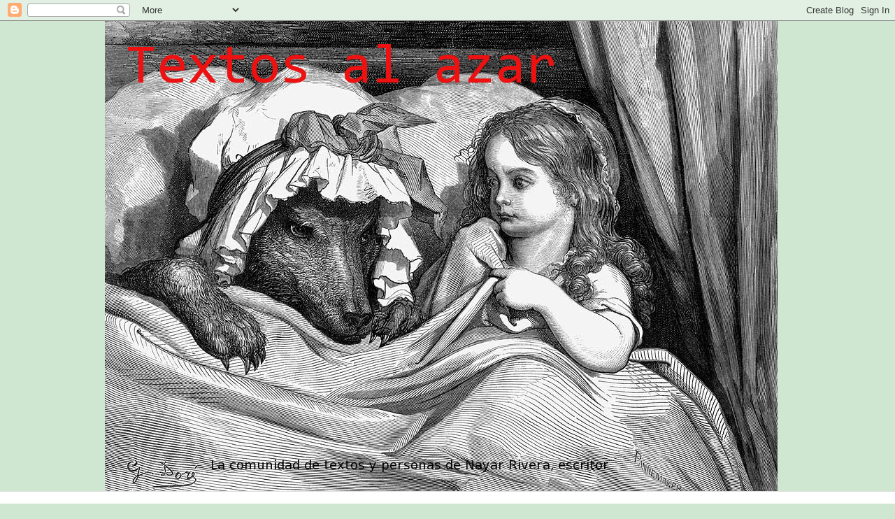

--- FILE ---
content_type: text/html; charset=UTF-8
request_url: https://nayarrivera.blogspot.com/2012/07/este-viernes-6-de-julio-las-20-horas.html
body_size: 15199
content:
<!DOCTYPE html>
<html class='v2' dir='ltr' lang='es'>
<head>
<link href='https://www.blogger.com/static/v1/widgets/335934321-css_bundle_v2.css' rel='stylesheet' type='text/css'/>
<meta content='width=1100' name='viewport'/>
<meta content='text/html; charset=UTF-8' http-equiv='Content-Type'/>
<meta content='blogger' name='generator'/>
<link href='https://nayarrivera.blogspot.com/favicon.ico' rel='icon' type='image/x-icon'/>
<link href='http://nayarrivera.blogspot.com/2012/07/este-viernes-6-de-julio-las-20-horas.html' rel='canonical'/>
<link rel="alternate" type="application/atom+xml" title="Textos al azar - Atom" href="https://nayarrivera.blogspot.com/feeds/posts/default" />
<link rel="alternate" type="application/rss+xml" title="Textos al azar - RSS" href="https://nayarrivera.blogspot.com/feeds/posts/default?alt=rss" />
<link rel="service.post" type="application/atom+xml" title="Textos al azar - Atom" href="https://www.blogger.com/feeds/4081384517314239160/posts/default" />

<link rel="alternate" type="application/atom+xml" title="Textos al azar - Atom" href="https://nayarrivera.blogspot.com/feeds/7981273911024066846/comments/default" />
<!--Can't find substitution for tag [blog.ieCssRetrofitLinks]-->
<link href='https://blogger.googleusercontent.com/img/b/R29vZ2xl/AVvXsEhR6brVF9yPZ0YAq_l_Ne4peeDbfHe1T9D_JUHTHW6GvLVgAWpSXGvtNwDMldOY1tFWyHItBgg8h0YvcgBJvAfUFfIGKfc7PRgbEgWWrW30QSRqODrlWhzBOd-oKXEzXKZTIN8YlbBFsQaF/s1600/KUZMIN.jpg' rel='image_src'/>
<meta content='http://nayarrivera.blogspot.com/2012/07/este-viernes-6-de-julio-las-20-horas.html' property='og:url'/>
<meta content='Lectura de Alas en la librería Rosario Castellanos del FCE, en la Condesa' property='og:title'/>
<meta content='Este viernes 6 de julio a las 20 horas los invito a todos a la lectura de textos de la novela Alas de Mijaíl Kuzmín, traducida por mí y por ...' property='og:description'/>
<meta content='https://blogger.googleusercontent.com/img/b/R29vZ2xl/AVvXsEhR6brVF9yPZ0YAq_l_Ne4peeDbfHe1T9D_JUHTHW6GvLVgAWpSXGvtNwDMldOY1tFWyHItBgg8h0YvcgBJvAfUFfIGKfc7PRgbEgWWrW30QSRqODrlWhzBOd-oKXEzXKZTIN8YlbBFsQaF/w1200-h630-p-k-no-nu/KUZMIN.jpg' property='og:image'/>
<title>Textos al azar: Lectura de Alas en la librería Rosario Castellanos del FCE, en la Condesa</title>
<style type='text/css'>@font-face{font-family:'Consolas';font-style:normal;font-weight:400;font-display:swap;src:url(//fonts.gstatic.com/l/font?kit=X7nm4bA-A_-9jbjWaza9xMnLGADx&skey=3d1eb1871fcc58a1&v=v20)format('woff2');unicode-range:U+0000-00FF,U+0131,U+0152-0153,U+02BB-02BC,U+02C6,U+02DA,U+02DC,U+0304,U+0308,U+0329,U+2000-206F,U+20AC,U+2122,U+2191,U+2193,U+2212,U+2215,U+FEFF,U+FFFD;}</style>
<style id='page-skin-1' type='text/css'><!--
/*
-----------------------------------------------
Blogger Template Style
Name:     Simple
Designer: Blogger
URL:      www.blogger.com
----------------------------------------------- */
/* Content
----------------------------------------------- */
body {
font: normal normal 12px Arial, Tahoma, Helvetica, FreeSans, sans-serif;
color: #222222;
background: #cfe7d1 none no-repeat scroll center center;
padding: 0 0 0 0;
background-attachment: scroll;
}
html body .content-outer {
min-width: 0;
max-width: 100%;
width: 100%;
}
h2 {
font-size: 22px;
}
a:link {
text-decoration:none;
color: #239ea3;
}
a:visited {
text-decoration:none;
color: #7c93a1;
}
a:hover {
text-decoration:underline;
color: #5cc2c0;
}
.body-fauxcolumn-outer .fauxcolumn-inner {
background: transparent none repeat scroll top left;
_background-image: none;
}
.body-fauxcolumn-outer .cap-top {
position: absolute;
z-index: 1;
height: 400px;
width: 100%;
}
.body-fauxcolumn-outer .cap-top .cap-left {
width: 100%;
background: transparent none repeat-x scroll top left;
_background-image: none;
}
.content-outer {
-moz-box-shadow: 0 0 0 rgba(0, 0, 0, .15);
-webkit-box-shadow: 0 0 0 rgba(0, 0, 0, .15);
-goog-ms-box-shadow: 0 0 0 #333333;
box-shadow: 0 0 0 rgba(0, 0, 0, .15);
margin-bottom: 1px;
}
.content-inner {
padding: 0 0;
}
.main-outer, .footer-outer {
background-color: #ffffff;
}
/* Header
----------------------------------------------- */
.header-outer {
background: transparent none repeat-x scroll 0 -400px;
_background-image: none;
}
.Header h1 {
font: normal normal 80px Consolas;
color: #ee1111;
text-shadow: 0 0 0 rgba(0, 0, 0, .2);
}
.Header h1 a {
color: #ee1111;
}
.Header .description {
font-size: 200%;
color: #dd1d1d;
}
.header-inner .Header .titlewrapper {
padding: 22px 30px;
}
.header-inner .Header .descriptionwrapper {
padding: 0 30px;
}
/* Tabs
----------------------------------------------- */
.tabs-inner .section:first-child {
border-top: 0 solid #dddddd;
}
.tabs-inner .section:first-child ul {
margin-top: -0;
border-top: 0 solid #dddddd;
border-left: 0 solid #dddddd;
border-right: 0 solid #dddddd;
}
.tabs-inner .widget ul {
background: transparent none repeat-x scroll 0 -800px;
_background-image: none;
border-bottom: 0 solid #dddddd;
margin-top: 0;
margin-left: -0;
margin-right: -0;
}
.tabs-inner .widget li a {
display: inline-block;
padding: .6em 1em;
font: normal normal 20px Arial, Tahoma, Helvetica, FreeSans, sans-serif;
color: #5cc2c0;
border-left: 0 solid #ffffff;
border-right: 0 solid #dddddd;
}
.tabs-inner .widget li:first-child a {
border-left: none;
}
.tabs-inner .widget li.selected a, .tabs-inner .widget li a:hover {
color: #444444;
background-color: transparent;
text-decoration: none;
}
/* Columns
----------------------------------------------- */
.main-outer {
border-top: 1px solid #dddddd;
}
.fauxcolumn-left-outer .fauxcolumn-inner {
border-right: 1px solid #dddddd;
}
.fauxcolumn-right-outer .fauxcolumn-inner {
border-left: 1px solid #dddddd;
}
/* Headings
----------------------------------------------- */
div.widget > h2,
div.widget h2.title {
margin: 0 0 1em 0;
font: normal bold 11px Arial, Tahoma, Helvetica, FreeSans, sans-serif;
color: #000000;
}
/* Widgets
----------------------------------------------- */
.widget .zippy {
color: #999999;
text-shadow: 2px 2px 1px rgba(0, 0, 0, .1);
}
.widget .popular-posts ul {
list-style: none;
}
/* Posts
----------------------------------------------- */
h2.date-header {
font: normal bold 11px Arial, Tahoma, Helvetica, FreeSans, sans-serif;
}
.date-header span {
background-color: transparent;
color: #222222;
padding: inherit;
letter-spacing: inherit;
margin: inherit;
}
.main-inner {
padding-top: 30px;
padding-bottom: 30px;
}
.main-inner .column-center-inner {
padding: 0 15px;
}
.main-inner .column-center-inner .section {
margin: 0 15px;
}
.post {
margin: 0 0 25px 0;
}
h3.post-title, .comments h4 {
font: normal normal 22px Arial, Tahoma, Helvetica, FreeSans, sans-serif;
margin: .75em 0 0;
}
.post-body {
font-size: 110%;
line-height: 1.4;
position: relative;
}
.post-body img, .post-body .tr-caption-container, .Profile img, .Image img,
.BlogList .item-thumbnail img {
padding: 2px;
background: #ffffff;
border: 1px solid #eeeeee;
-moz-box-shadow: 1px 1px 5px rgba(0, 0, 0, .1);
-webkit-box-shadow: 1px 1px 5px rgba(0, 0, 0, .1);
box-shadow: 1px 1px 5px rgba(0, 0, 0, .1);
}
.post-body img, .post-body .tr-caption-container {
padding: 5px;
}
.post-body .tr-caption-container {
color: #222222;
}
.post-body .tr-caption-container img {
padding: 0;
background: transparent;
border: none;
-moz-box-shadow: 0 0 0 rgba(0, 0, 0, .1);
-webkit-box-shadow: 0 0 0 rgba(0, 0, 0, .1);
box-shadow: 0 0 0 rgba(0, 0, 0, .1);
}
.post-header {
margin: 0 0 1.5em;
line-height: 1.6;
font-size: 90%;
}
.post-footer {
margin: 20px -2px 0;
padding: 5px 10px;
color: #666666;
background-color: #f9f9f9;
border-bottom: 1px solid #eeeeee;
line-height: 1.6;
font-size: 90%;
}
#comments .comment-author {
padding-top: 1.5em;
border-top: 1px solid #dddddd;
background-position: 0 1.5em;
}
#comments .comment-author:first-child {
padding-top: 0;
border-top: none;
}
.avatar-image-container {
margin: .2em 0 0;
}
#comments .avatar-image-container img {
border: 1px solid #eeeeee;
}
/* Comments
----------------------------------------------- */
.comments .comments-content .icon.blog-author {
background-repeat: no-repeat;
background-image: url([data-uri]);
}
.comments .comments-content .loadmore a {
border-top: 1px solid #999999;
border-bottom: 1px solid #999999;
}
.comments .comment-thread.inline-thread {
background-color: #f9f9f9;
}
.comments .continue {
border-top: 2px solid #999999;
}
/* Accents
---------------------------------------------- */
.section-columns td.columns-cell {
border-left: 1px solid #dddddd;
}
.blog-pager {
background: transparent none no-repeat scroll top center;
}
.blog-pager-older-link, .home-link,
.blog-pager-newer-link {
background-color: #ffffff;
padding: 5px;
}
.footer-outer {
border-top: 0 dashed #bbbbbb;
}
/* Mobile
----------------------------------------------- */
body.mobile  {
background-size: auto;
}
.mobile .body-fauxcolumn-outer {
background: transparent none repeat scroll top left;
}
.mobile .body-fauxcolumn-outer .cap-top {
background-size: 100% auto;
}
.mobile .content-outer {
-webkit-box-shadow: 0 0 3px rgba(0, 0, 0, .15);
box-shadow: 0 0 3px rgba(0, 0, 0, .15);
}
.mobile .tabs-inner .widget ul {
margin-left: 0;
margin-right: 0;
}
.mobile .post {
margin: 0;
}
.mobile .main-inner .column-center-inner .section {
margin: 0;
}
.mobile .date-header span {
padding: 0.1em 10px;
margin: 0 -10px;
}
.mobile h3.post-title {
margin: 0;
}
.mobile .blog-pager {
background: transparent none no-repeat scroll top center;
}
.mobile .footer-outer {
border-top: none;
}
.mobile .main-inner, .mobile .footer-inner {
background-color: #ffffff;
}
.mobile-index-contents {
color: #222222;
}
.mobile-link-button {
background-color: #239ea3;
}
.mobile-link-button a:link, .mobile-link-button a:visited {
color: #ffffff;
}
.mobile .tabs-inner .section:first-child {
border-top: none;
}
.mobile .tabs-inner .PageList .widget-content {
background-color: transparent;
color: #444444;
border-top: 0 solid #dddddd;
border-bottom: 0 solid #dddddd;
}
.mobile .tabs-inner .PageList .widget-content .pagelist-arrow {
border-left: 1px solid #dddddd;
}

--></style>
<style id='template-skin-1' type='text/css'><!--
body {
min-width: 980px;
}
.content-outer, .content-fauxcolumn-outer, .region-inner {
min-width: 980px;
max-width: 980px;
_width: 980px;
}
.main-inner .columns {
padding-left: 280px;
padding-right: 0px;
}
.main-inner .fauxcolumn-center-outer {
left: 280px;
right: 0px;
/* IE6 does not respect left and right together */
_width: expression(this.parentNode.offsetWidth -
parseInt("280px") -
parseInt("0px") + 'px');
}
.main-inner .fauxcolumn-left-outer {
width: 280px;
}
.main-inner .fauxcolumn-right-outer {
width: 0px;
}
.main-inner .column-left-outer {
width: 280px;
right: 100%;
margin-left: -280px;
}
.main-inner .column-right-outer {
width: 0px;
margin-right: -0px;
}
#layout {
min-width: 0;
}
#layout .content-outer {
min-width: 0;
width: 800px;
}
#layout .region-inner {
min-width: 0;
width: auto;
}
body#layout div.add_widget {
padding: 8px;
}
body#layout div.add_widget a {
margin-left: 32px;
}
--></style>
<link href='https://www.blogger.com/dyn-css/authorization.css?targetBlogID=4081384517314239160&amp;zx=9d7c299a-6ac8-40ec-8400-21318eac63b5' media='none' onload='if(media!=&#39;all&#39;)media=&#39;all&#39;' rel='stylesheet'/><noscript><link href='https://www.blogger.com/dyn-css/authorization.css?targetBlogID=4081384517314239160&amp;zx=9d7c299a-6ac8-40ec-8400-21318eac63b5' rel='stylesheet'/></noscript>
<meta name='google-adsense-platform-account' content='ca-host-pub-1556223355139109'/>
<meta name='google-adsense-platform-domain' content='blogspot.com'/>

</head>
<body class='loading variant-wide'>
<div class='navbar section' id='navbar' name='Barra de navegación'><div class='widget Navbar' data-version='1' id='Navbar1'><script type="text/javascript">
    function setAttributeOnload(object, attribute, val) {
      if(window.addEventListener) {
        window.addEventListener('load',
          function(){ object[attribute] = val; }, false);
      } else {
        window.attachEvent('onload', function(){ object[attribute] = val; });
      }
    }
  </script>
<div id="navbar-iframe-container"></div>
<script type="text/javascript" src="https://apis.google.com/js/platform.js"></script>
<script type="text/javascript">
      gapi.load("gapi.iframes:gapi.iframes.style.bubble", function() {
        if (gapi.iframes && gapi.iframes.getContext) {
          gapi.iframes.getContext().openChild({
              url: 'https://www.blogger.com/navbar/4081384517314239160?po\x3d7981273911024066846\x26origin\x3dhttps://nayarrivera.blogspot.com',
              where: document.getElementById("navbar-iframe-container"),
              id: "navbar-iframe"
          });
        }
      });
    </script><script type="text/javascript">
(function() {
var script = document.createElement('script');
script.type = 'text/javascript';
script.src = '//pagead2.googlesyndication.com/pagead/js/google_top_exp.js';
var head = document.getElementsByTagName('head')[0];
if (head) {
head.appendChild(script);
}})();
</script>
</div></div>
<div class='body-fauxcolumns'>
<div class='fauxcolumn-outer body-fauxcolumn-outer'>
<div class='cap-top'>
<div class='cap-left'></div>
<div class='cap-right'></div>
</div>
<div class='fauxborder-left'>
<div class='fauxborder-right'></div>
<div class='fauxcolumn-inner'>
</div>
</div>
<div class='cap-bottom'>
<div class='cap-left'></div>
<div class='cap-right'></div>
</div>
</div>
</div>
<div class='content'>
<div class='content-fauxcolumns'>
<div class='fauxcolumn-outer content-fauxcolumn-outer'>
<div class='cap-top'>
<div class='cap-left'></div>
<div class='cap-right'></div>
</div>
<div class='fauxborder-left'>
<div class='fauxborder-right'></div>
<div class='fauxcolumn-inner'>
</div>
</div>
<div class='cap-bottom'>
<div class='cap-left'></div>
<div class='cap-right'></div>
</div>
</div>
</div>
<div class='content-outer'>
<div class='content-cap-top cap-top'>
<div class='cap-left'></div>
<div class='cap-right'></div>
</div>
<div class='fauxborder-left content-fauxborder-left'>
<div class='fauxborder-right content-fauxborder-right'></div>
<div class='content-inner'>
<header>
<div class='header-outer'>
<div class='header-cap-top cap-top'>
<div class='cap-left'></div>
<div class='cap-right'></div>
</div>
<div class='fauxborder-left header-fauxborder-left'>
<div class='fauxborder-right header-fauxborder-right'></div>
<div class='region-inner header-inner'>
<div class='header section' id='header' name='Cabecera'><div class='widget Header' data-version='1' id='Header1'>
<div id='header-inner' style='background-image: url("https://blogger.googleusercontent.com/img/b/R29vZ2xl/AVvXsEh6B4lqorZm4pLZUSJ7Eltc_Ue4W6AeGtGb2fu4Wb_fDoORdomla5IKPTkXUwqwd845Pr5QBVqjPhPC2Mod6ClJtwa-nBOKOVw_KwYniFWU_9eyGkBNETG_2fCQ12EPtImbOZbA6k_JF7t5/s1600/gustavedore_she_was_astonished_to_see_how_her_grandmother_looked.jpg"); background-position: left; width: 962px; min-height: 672px; _height: 672px; background-repeat: no-repeat; '>
<div class='titlewrapper' style='background: transparent'>
<h1 class='title' style='background: transparent; border-width: 0px'>
<a href='https://nayarrivera.blogspot.com/'>
Textos al azar
</a>
</h1>
</div>
<div class='descriptionwrapper'>
<p class='description'><span>
</span></p>
</div>
</div>
</div></div>
</div>
</div>
<div class='header-cap-bottom cap-bottom'>
<div class='cap-left'></div>
<div class='cap-right'></div>
</div>
</div>
</header>
<div class='tabs-outer'>
<div class='tabs-cap-top cap-top'>
<div class='cap-left'></div>
<div class='cap-right'></div>
</div>
<div class='fauxborder-left tabs-fauxborder-left'>
<div class='fauxborder-right tabs-fauxborder-right'></div>
<div class='region-inner tabs-inner'>
<div class='tabs no-items section' id='crosscol' name='Multicolumnas'></div>
<div class='tabs no-items section' id='crosscol-overflow' name='Cross-Column 2'></div>
</div>
</div>
<div class='tabs-cap-bottom cap-bottom'>
<div class='cap-left'></div>
<div class='cap-right'></div>
</div>
</div>
<div class='main-outer'>
<div class='main-cap-top cap-top'>
<div class='cap-left'></div>
<div class='cap-right'></div>
</div>
<div class='fauxborder-left main-fauxborder-left'>
<div class='fauxborder-right main-fauxborder-right'></div>
<div class='region-inner main-inner'>
<div class='columns fauxcolumns'>
<div class='fauxcolumn-outer fauxcolumn-center-outer'>
<div class='cap-top'>
<div class='cap-left'></div>
<div class='cap-right'></div>
</div>
<div class='fauxborder-left'>
<div class='fauxborder-right'></div>
<div class='fauxcolumn-inner'>
</div>
</div>
<div class='cap-bottom'>
<div class='cap-left'></div>
<div class='cap-right'></div>
</div>
</div>
<div class='fauxcolumn-outer fauxcolumn-left-outer'>
<div class='cap-top'>
<div class='cap-left'></div>
<div class='cap-right'></div>
</div>
<div class='fauxborder-left'>
<div class='fauxborder-right'></div>
<div class='fauxcolumn-inner'>
</div>
</div>
<div class='cap-bottom'>
<div class='cap-left'></div>
<div class='cap-right'></div>
</div>
</div>
<div class='fauxcolumn-outer fauxcolumn-right-outer'>
<div class='cap-top'>
<div class='cap-left'></div>
<div class='cap-right'></div>
</div>
<div class='fauxborder-left'>
<div class='fauxborder-right'></div>
<div class='fauxcolumn-inner'>
</div>
</div>
<div class='cap-bottom'>
<div class='cap-left'></div>
<div class='cap-right'></div>
</div>
</div>
<!-- corrects IE6 width calculation -->
<div class='columns-inner'>
<div class='column-center-outer'>
<div class='column-center-inner'>
<div class='main section' id='main' name='Principal'><div class='widget Blog' data-version='1' id='Blog1'>
<div class='blog-posts hfeed'>

          <div class="date-outer">
        
<h2 class='date-header'><span>jueves, 5 de julio de 2012</span></h2>

          <div class="date-posts">
        
<div class='post-outer'>
<div class='post hentry uncustomized-post-template' itemprop='blogPost' itemscope='itemscope' itemtype='http://schema.org/BlogPosting'>
<meta content='https://blogger.googleusercontent.com/img/b/R29vZ2xl/AVvXsEhR6brVF9yPZ0YAq_l_Ne4peeDbfHe1T9D_JUHTHW6GvLVgAWpSXGvtNwDMldOY1tFWyHItBgg8h0YvcgBJvAfUFfIGKfc7PRgbEgWWrW30QSRqODrlWhzBOd-oKXEzXKZTIN8YlbBFsQaF/s1600/KUZMIN.jpg' itemprop='image_url'/>
<meta content='4081384517314239160' itemprop='blogId'/>
<meta content='7981273911024066846' itemprop='postId'/>
<a name='7981273911024066846'></a>
<h3 class='post-title entry-title' itemprop='name'>
Lectura de Alas en la librería Rosario Castellanos del FCE, en la Condesa
</h3>
<div class='post-header'>
<div class='post-header-line-1'></div>
</div>
<div class='post-body entry-content' id='post-body-7981273911024066846' itemprop='description articleBody'>
<span style="color: #333333; font-family: 'lucida grande', tahoma, verdana, arial, sans-serif; font-size: 13px; line-height: 17px; text-align: left;">Este viernes 6 de julio a las 20 horas los invito a todos a la lectura de textos de la novela <i>Alas </i>de Mijaíl Kuzmín, traducida por mí y por Bela Méndez en la librería Rosario Castellanos del Fondo de Cultura Económica.</span>
<br />
<span style="color: #333333; font-family: 'lucida grande', tahoma, verdana, arial, sans-serif; font-size: 13px; line-height: 17px; text-align: left;"><br /></span><br />
<img src="https://blogger.googleusercontent.com/img/b/R29vZ2xl/AVvXsEhR6brVF9yPZ0YAq_l_Ne4peeDbfHe1T9D_JUHTHW6GvLVgAWpSXGvtNwDMldOY1tFWyHItBgg8h0YvcgBJvAfUFfIGKfc7PRgbEgWWrW30QSRqODrlWhzBOd-oKXEzXKZTIN8YlbBFsQaF/s1600/KUZMIN.jpg" />
<br />
<br />
<img src="https://blogger.googleusercontent.com/img/b/R29vZ2xl/AVvXsEhxf9CC5gMPNaM9oR3wZaAQxQOzSZbK0Y2PGaNc6Se_4bv7c3ieE4R_P0xwVolmVIR-HhW4-N49jppRGu-BlQt76XvCPaYn-HCZrvDh9PAzcLTdnB7UYahXktzh2tzU4p_w4u_2oPq2lX1G/s320/l&#39;amore+alla+fonte+della+vita+segantini.jpg" />
<div style='clear: both;'></div>
</div>
<div class='post-footer'>
<div class='post-footer-line post-footer-line-1'>
<span class='post-author vcard'>
Publicado por
<span class='fn' itemprop='author' itemscope='itemscope' itemtype='http://schema.org/Person'>
<meta content='https://www.blogger.com/profile/11889357639085757368' itemprop='url'/>
<a class='g-profile' href='https://www.blogger.com/profile/11889357639085757368' rel='author' title='author profile'>
<span itemprop='name'>Unknown</span>
</a>
</span>
</span>
<span class='post-timestamp'>
en
<meta content='http://nayarrivera.blogspot.com/2012/07/este-viernes-6-de-julio-las-20-horas.html' itemprop='url'/>
<a class='timestamp-link' href='https://nayarrivera.blogspot.com/2012/07/este-viernes-6-de-julio-las-20-horas.html' rel='bookmark' title='permanent link'><abbr class='published' itemprop='datePublished' title='2012-07-05T08:32:00-05:00'>jueves, julio 05, 2012</abbr></a>
</span>
<span class='post-comment-link'>
</span>
<span class='post-icons'>
<span class='item-action'>
<a href='https://www.blogger.com/email-post/4081384517314239160/7981273911024066846' title='Enviar entrada por correo electrónico'>
<img alt='' class='icon-action' height='13' src='https://resources.blogblog.com/img/icon18_email.gif' width='18'/>
</a>
</span>
<span class='item-control blog-admin pid-1983551040'>
<a href='https://www.blogger.com/post-edit.g?blogID=4081384517314239160&postID=7981273911024066846&from=pencil' title='Editar entrada'>
<img alt='' class='icon-action' height='18' src='https://resources.blogblog.com/img/icon18_edit_allbkg.gif' width='18'/>
</a>
</span>
</span>
<div class='post-share-buttons goog-inline-block'>
<a class='goog-inline-block share-button sb-email' href='https://www.blogger.com/share-post.g?blogID=4081384517314239160&postID=7981273911024066846&target=email' target='_blank' title='Enviar por correo electrónico'><span class='share-button-link-text'>Enviar por correo electrónico</span></a><a class='goog-inline-block share-button sb-blog' href='https://www.blogger.com/share-post.g?blogID=4081384517314239160&postID=7981273911024066846&target=blog' onclick='window.open(this.href, "_blank", "height=270,width=475"); return false;' target='_blank' title='Escribe un blog'><span class='share-button-link-text'>Escribe un blog</span></a><a class='goog-inline-block share-button sb-twitter' href='https://www.blogger.com/share-post.g?blogID=4081384517314239160&postID=7981273911024066846&target=twitter' target='_blank' title='Compartir en X'><span class='share-button-link-text'>Compartir en X</span></a><a class='goog-inline-block share-button sb-facebook' href='https://www.blogger.com/share-post.g?blogID=4081384517314239160&postID=7981273911024066846&target=facebook' onclick='window.open(this.href, "_blank", "height=430,width=640"); return false;' target='_blank' title='Compartir con Facebook'><span class='share-button-link-text'>Compartir con Facebook</span></a><a class='goog-inline-block share-button sb-pinterest' href='https://www.blogger.com/share-post.g?blogID=4081384517314239160&postID=7981273911024066846&target=pinterest' target='_blank' title='Compartir en Pinterest'><span class='share-button-link-text'>Compartir en Pinterest</span></a>
</div>
</div>
<div class='post-footer-line post-footer-line-2'>
<span class='post-labels'>
Etiquetas:
<a href='https://nayarrivera.blogspot.com/search/label/Alas' rel='tag'>Alas</a>,
<a href='https://nayarrivera.blogspot.com/search/label/Bela%20M%C3%A9ndez' rel='tag'>Bela Méndez</a>,
<a href='https://nayarrivera.blogspot.com/search/label/Feria%20del%20libro%20independiente' rel='tag'>Feria del libro independiente</a>,
<a href='https://nayarrivera.blogspot.com/search/label/Fondo%20de%20Cultura%20Econ%C3%B3mica' rel='tag'>Fondo de Cultura Económica</a>,
<a href='https://nayarrivera.blogspot.com/search/label/lectura' rel='tag'>lectura</a>,
<a href='https://nayarrivera.blogspot.com/search/label/Mija%C3%ADl%20Kuzm%C3%ADn' rel='tag'>Mijaíl Kuzmín</a>,
<a href='https://nayarrivera.blogspot.com/search/label/Rosario%20Castellanos' rel='tag'>Rosario Castellanos</a>,
<a href='https://nayarrivera.blogspot.com/search/label/Sergio%20T%C3%A9llez-Pon' rel='tag'>Sergio Téllez-Pon</a>
</span>
</div>
<div class='post-footer-line post-footer-line-3'>
<span class='post-location'>
</span>
</div>
</div>
</div>
<div class='comments' id='comments'>
<a name='comments'></a>
<h4>No hay comentarios:</h4>
<div id='Blog1_comments-block-wrapper'>
<dl class='avatar-comment-indent' id='comments-block'>
</dl>
</div>
<p class='comment-footer'>
<a href='https://www.blogger.com/comment/fullpage/post/4081384517314239160/7981273911024066846' onclick=''>Publicar un comentario</a>
</p>
</div>
</div>

        </div></div>
      
</div>
<div class='blog-pager' id='blog-pager'>
<span id='blog-pager-newer-link'>
<a class='blog-pager-newer-link' href='https://nayarrivera.blogspot.com/2012/08/poema-ligero-de-domingo.html' id='Blog1_blog-pager-newer-link' title='Entrada más reciente'>Entrada más reciente</a>
</span>
<span id='blog-pager-older-link'>
<a class='blog-pager-older-link' href='https://nayarrivera.blogspot.com/2012/06/exito-total-en-la-presentacion-del.html' id='Blog1_blog-pager-older-link' title='Entrada antigua'>Entrada antigua</a>
</span>
<a class='home-link' href='https://nayarrivera.blogspot.com/'>Inicio</a>
</div>
<div class='clear'></div>
<div class='post-feeds'>
<div class='feed-links'>
Suscribirse a:
<a class='feed-link' href='https://nayarrivera.blogspot.com/feeds/7981273911024066846/comments/default' target='_blank' type='application/atom+xml'>Enviar comentarios (Atom)</a>
</div>
</div>
</div></div>
</div>
</div>
<div class='column-left-outer'>
<div class='column-left-inner'>
<aside>
<div class='sidebar section' id='sidebar-left-1'><div class='widget Image' data-version='1' id='Image8'>
<h2>El deshielo</h2>
<div class='widget-content'>
<a href='http://www.amazon.com/El-deshielo-Spanish-Edition-ebook/dp/B0083UDE8Y/ref=pd_rhf_pe_p_t_1'>
<img alt='El deshielo' height='245' id='Image8_img' src='https://blogger.googleusercontent.com/img/b/R29vZ2xl/AVvXsEhauIULauPgyYLTH5HV2DeLnFvsvxpZekwTFgKjdKaanh6yHuGcUHGjCtI9OVW2WTaJGEJmHpa9ajnj8jFh_8cBl2df7sky0DxB_gDKnbhs6RbHlx51ynIXvlKjsTj1hwNu9nw7Qa7sG3Ne/s270/portada.jpg' width='150'/>
</a>
<br/>
</div>
<div class='clear'></div>
</div><div class='widget Image' data-version='1' id='Image2'>
<h2>Reglas de urbanidad</h2>
<div class='widget-content'>
<a href='http://quimeraeds.blogspot.mx/2010/11/reglas-de-urbanidad-nayar-rivera.html'>
<img alt='Reglas de urbanidad' height='226' id='Image2_img' src='https://blogger.googleusercontent.com/img/b/R29vZ2xl/AVvXsEjNC-sCUvFHJ5bQRQxZ2wYNUnDNS1sv1KKR1eFhayzEpmcTZKOJupPDhcVj85xvsoqPqWby3p4INDYUXXcZUkFdNrpEDVLVdAxzIn4FYH4HGiAKhrWPR8cdKmZjHtNRii1qWDD4DfIvxtSB/s226/reglas200.jpg' width='145'/>
</a>
<br/>
</div>
<div class='clear'></div>
</div><div class='widget Image' data-version='1' id='Image3'>
<h2>En la casa de la sal</h2>
<div class='widget-content'>
<a href='http://www.amazon.com/dp/B002HP0PAG'>
<img alt='En la casa de la sal' height='240' id='Image3_img' src='//4.bp.blogspot.com/_X1rW5N4Azo0/SQD15rDH9-I/AAAAAAAAADE/e7gjc6hVMGY/S240/ID+452.jpg' width='233'/>
</a>
<br/>
</div>
<div class='clear'></div>
</div><div class='widget HTML' data-version='1' id='HTML6'>
<div class='widget-content'>
<script src="//connect.facebook.net/en_US/all.js#xfbml=1"></script><fb:like href="" show_faces="true" width="150" font=""></fb:like>
</div>
<div class='clear'></div>
</div><div class='widget Image' data-version='1' id='Image7'>
<h2>México se escribe con J</h2>
<div class='widget-content'>
<a href='http://www.amazon.com/Mexico-escribe-Spanish-Edition-Capistrain/dp/6070705785'>
<img alt='México se escribe con J' height='150' id='Image7_img' src='https://blogger.googleusercontent.com/img/b/R29vZ2xl/AVvXsEiS6xUeFvfaxYifjHPc6aCjFTyTnwTx7DvuWtqR-bP_yW16uJhI06EuMu1NwlnQsr2bLangv-Ep8k2KXFnDiYPYZwN3ah9YxFreyaMY2uhQWmchFmrJjMmeuaHnDzxpmEZrSkF_wodQF5HT/s150/mejico.jpg' width='97'/>
</a>
<br/>
</div>
<div class='clear'></div>
</div><div class='widget Profile' data-version='1' id='Profile1'>
<h2>Datos personales</h2>
<div class='widget-content'>
<dl class='profile-datablock'>
<dt class='profile-data'>
<a class='profile-name-link g-profile' href='https://www.blogger.com/profile/11889357639085757368' rel='author' style='background-image: url(//www.blogger.com/img/logo-16.png);'>
Unknown
</a>
</dt>
</dl>
<a class='profile-link' href='https://www.blogger.com/profile/11889357639085757368' rel='author'>Ver todo mi perfil</a>
<div class='clear'></div>
</div>
</div><div class='widget HTML' data-version='1' id='HTML1'>
<h2 class='title'>Placa de Facebook</h2>
<div class='widget-content'>
<!-- Facebook Badge START --><a style="font-family: &quot;lucida grande&quot;,tahoma,verdana,arial,sans-serif; font-size: 11px; font-variant: normal;font-style: normal; font-weight: normal; color: #3B5998; text-decoration: none;" href="http://es-la.facebook.com/people/Nayar-Rivera/1247150076" target="_TOP" title="Perfil de Facebook de Nayar Rivera">Perfil de Nayar Rivera</a><br/><a href="http://es-la.facebook.com/people/Nayar-Rivera/1247150076" target="_TOP" title="Perfil de Facebook de Nayar Rivera"><img alt="Perfil de Facebook de Nayar Rivera" style="border: 0px;" src="https://lh3.googleusercontent.com/blogger_img_proxy/AEn0k_spf5_nsSUeb_6NJdGKufuhm5XxfoFJGOrdOhh6_Kofa_bDzLrf-Do_9daZAxlV1D7OZlbNMR7BeTHbv9NM5KcnTPazkJaJi9M0awDSXELKvoFNhI6ewlI7QxEqVRYiJms=s0-d"></a><br/><a style="font-family: &quot;lucida grande&quot;,tahoma,verdana,arial,sans-serif; font-size: 11px; font-variant: normal;font-style: normal; font-weight: normal; color: #3B5998; text-decoration: none;" href="http://es-la.facebook.com/badges.php" target="_TOP" title="Make your own badge!">Crea tu insignia</a><!-- Facebook Badge END -->
</div>
<div class='clear'></div>
</div><div class='widget BlogSearch' data-version='1' id='BlogSearch1'>
<h2 class='title'>Buscar este blog</h2>
<div class='widget-content'>
<div id='BlogSearch1_form'>
<form action='https://nayarrivera.blogspot.com/search' class='gsc-search-box' target='_top'>
<table cellpadding='0' cellspacing='0' class='gsc-search-box'>
<tbody>
<tr>
<td class='gsc-input'>
<input autocomplete='off' class='gsc-input' name='q' size='10' title='search' type='text' value=''/>
</td>
<td class='gsc-search-button'>
<input class='gsc-search-button' title='search' type='submit' value='Buscar'/>
</td>
</tr>
</tbody>
</table>
</form>
</div>
</div>
<div class='clear'></div>
</div><div class='widget LinkList' data-version='1' id='LinkList4'>
<h2>website oficial</h2>
<div class='widget-content'>
<ul>
<li><a href='http://www.nayarrivera.com/'>www.nayarrivera.com</a></li>
</ul>
<div class='clear'></div>
</div>
</div><div class='widget HTML' data-version='1' id='HTML5'>
<div class='widget-content'>
<script src="//connect.facebook.net/en_US/all.js#xfbml=1"></script><fb:recommendations site="" width="200" height="200" header="true" font="" border_color=""></fb:recommendations>
</div>
<div class='clear'></div>
</div><div class='widget BlogArchive' data-version='1' id='BlogArchive1'>
<h2>Archivo del blog</h2>
<div class='widget-content'>
<div id='ArchiveList'>
<div id='BlogArchive1_ArchiveList'>
<ul class='hierarchy'>
<li class='archivedate expanded'>
<a class='toggle' href='javascript:void(0)'>
<span class='zippy toggle-open'>

        &#9660;&#160;
      
</span>
</a>
<a class='post-count-link' href='https://nayarrivera.blogspot.com/2012/'>
2012
</a>
<span class='post-count' dir='ltr'>(8)</span>
<ul class='hierarchy'>
<li class='archivedate collapsed'>
<a class='toggle' href='javascript:void(0)'>
<span class='zippy'>

        &#9658;&#160;
      
</span>
</a>
<a class='post-count-link' href='https://nayarrivera.blogspot.com/2012/12/'>
diciembre
</a>
<span class='post-count' dir='ltr'>(1)</span>
</li>
</ul>
<ul class='hierarchy'>
<li class='archivedate collapsed'>
<a class='toggle' href='javascript:void(0)'>
<span class='zippy'>

        &#9658;&#160;
      
</span>
</a>
<a class='post-count-link' href='https://nayarrivera.blogspot.com/2012/08/'>
agosto
</a>
<span class='post-count' dir='ltr'>(2)</span>
</li>
</ul>
<ul class='hierarchy'>
<li class='archivedate expanded'>
<a class='toggle' href='javascript:void(0)'>
<span class='zippy toggle-open'>

        &#9660;&#160;
      
</span>
</a>
<a class='post-count-link' href='https://nayarrivera.blogspot.com/2012/07/'>
julio
</a>
<span class='post-count' dir='ltr'>(1)</span>
<ul class='posts'>
<li><a href='https://nayarrivera.blogspot.com/2012/07/este-viernes-6-de-julio-las-20-horas.html'>Lectura de Alas en la librería Rosario Castellanos...</a></li>
</ul>
</li>
</ul>
<ul class='hierarchy'>
<li class='archivedate collapsed'>
<a class='toggle' href='javascript:void(0)'>
<span class='zippy'>

        &#9658;&#160;
      
</span>
</a>
<a class='post-count-link' href='https://nayarrivera.blogspot.com/2012/06/'>
junio
</a>
<span class='post-count' dir='ltr'>(2)</span>
</li>
</ul>
<ul class='hierarchy'>
<li class='archivedate collapsed'>
<a class='toggle' href='javascript:void(0)'>
<span class='zippy'>

        &#9658;&#160;
      
</span>
</a>
<a class='post-count-link' href='https://nayarrivera.blogspot.com/2012/04/'>
abril
</a>
<span class='post-count' dir='ltr'>(1)</span>
</li>
</ul>
<ul class='hierarchy'>
<li class='archivedate collapsed'>
<a class='toggle' href='javascript:void(0)'>
<span class='zippy'>

        &#9658;&#160;
      
</span>
</a>
<a class='post-count-link' href='https://nayarrivera.blogspot.com/2012/01/'>
enero
</a>
<span class='post-count' dir='ltr'>(1)</span>
</li>
</ul>
</li>
</ul>
<ul class='hierarchy'>
<li class='archivedate collapsed'>
<a class='toggle' href='javascript:void(0)'>
<span class='zippy'>

        &#9658;&#160;
      
</span>
</a>
<a class='post-count-link' href='https://nayarrivera.blogspot.com/2011/'>
2011
</a>
<span class='post-count' dir='ltr'>(45)</span>
<ul class='hierarchy'>
<li class='archivedate collapsed'>
<a class='toggle' href='javascript:void(0)'>
<span class='zippy'>

        &#9658;&#160;
      
</span>
</a>
<a class='post-count-link' href='https://nayarrivera.blogspot.com/2011/10/'>
octubre
</a>
<span class='post-count' dir='ltr'>(2)</span>
</li>
</ul>
<ul class='hierarchy'>
<li class='archivedate collapsed'>
<a class='toggle' href='javascript:void(0)'>
<span class='zippy'>

        &#9658;&#160;
      
</span>
</a>
<a class='post-count-link' href='https://nayarrivera.blogspot.com/2011/09/'>
septiembre
</a>
<span class='post-count' dir='ltr'>(3)</span>
</li>
</ul>
<ul class='hierarchy'>
<li class='archivedate collapsed'>
<a class='toggle' href='javascript:void(0)'>
<span class='zippy'>

        &#9658;&#160;
      
</span>
</a>
<a class='post-count-link' href='https://nayarrivera.blogspot.com/2011/08/'>
agosto
</a>
<span class='post-count' dir='ltr'>(2)</span>
</li>
</ul>
<ul class='hierarchy'>
<li class='archivedate collapsed'>
<a class='toggle' href='javascript:void(0)'>
<span class='zippy'>

        &#9658;&#160;
      
</span>
</a>
<a class='post-count-link' href='https://nayarrivera.blogspot.com/2011/07/'>
julio
</a>
<span class='post-count' dir='ltr'>(6)</span>
</li>
</ul>
<ul class='hierarchy'>
<li class='archivedate collapsed'>
<a class='toggle' href='javascript:void(0)'>
<span class='zippy'>

        &#9658;&#160;
      
</span>
</a>
<a class='post-count-link' href='https://nayarrivera.blogspot.com/2011/06/'>
junio
</a>
<span class='post-count' dir='ltr'>(12)</span>
</li>
</ul>
<ul class='hierarchy'>
<li class='archivedate collapsed'>
<a class='toggle' href='javascript:void(0)'>
<span class='zippy'>

        &#9658;&#160;
      
</span>
</a>
<a class='post-count-link' href='https://nayarrivera.blogspot.com/2011/05/'>
mayo
</a>
<span class='post-count' dir='ltr'>(1)</span>
</li>
</ul>
<ul class='hierarchy'>
<li class='archivedate collapsed'>
<a class='toggle' href='javascript:void(0)'>
<span class='zippy'>

        &#9658;&#160;
      
</span>
</a>
<a class='post-count-link' href='https://nayarrivera.blogspot.com/2011/04/'>
abril
</a>
<span class='post-count' dir='ltr'>(8)</span>
</li>
</ul>
<ul class='hierarchy'>
<li class='archivedate collapsed'>
<a class='toggle' href='javascript:void(0)'>
<span class='zippy'>

        &#9658;&#160;
      
</span>
</a>
<a class='post-count-link' href='https://nayarrivera.blogspot.com/2011/03/'>
marzo
</a>
<span class='post-count' dir='ltr'>(5)</span>
</li>
</ul>
<ul class='hierarchy'>
<li class='archivedate collapsed'>
<a class='toggle' href='javascript:void(0)'>
<span class='zippy'>

        &#9658;&#160;
      
</span>
</a>
<a class='post-count-link' href='https://nayarrivera.blogspot.com/2011/02/'>
febrero
</a>
<span class='post-count' dir='ltr'>(4)</span>
</li>
</ul>
<ul class='hierarchy'>
<li class='archivedate collapsed'>
<a class='toggle' href='javascript:void(0)'>
<span class='zippy'>

        &#9658;&#160;
      
</span>
</a>
<a class='post-count-link' href='https://nayarrivera.blogspot.com/2011/01/'>
enero
</a>
<span class='post-count' dir='ltr'>(2)</span>
</li>
</ul>
</li>
</ul>
<ul class='hierarchy'>
<li class='archivedate collapsed'>
<a class='toggle' href='javascript:void(0)'>
<span class='zippy'>

        &#9658;&#160;
      
</span>
</a>
<a class='post-count-link' href='https://nayarrivera.blogspot.com/2010/'>
2010
</a>
<span class='post-count' dir='ltr'>(32)</span>
<ul class='hierarchy'>
<li class='archivedate collapsed'>
<a class='toggle' href='javascript:void(0)'>
<span class='zippy'>

        &#9658;&#160;
      
</span>
</a>
<a class='post-count-link' href='https://nayarrivera.blogspot.com/2010/12/'>
diciembre
</a>
<span class='post-count' dir='ltr'>(6)</span>
</li>
</ul>
<ul class='hierarchy'>
<li class='archivedate collapsed'>
<a class='toggle' href='javascript:void(0)'>
<span class='zippy'>

        &#9658;&#160;
      
</span>
</a>
<a class='post-count-link' href='https://nayarrivera.blogspot.com/2010/11/'>
noviembre
</a>
<span class='post-count' dir='ltr'>(3)</span>
</li>
</ul>
<ul class='hierarchy'>
<li class='archivedate collapsed'>
<a class='toggle' href='javascript:void(0)'>
<span class='zippy'>

        &#9658;&#160;
      
</span>
</a>
<a class='post-count-link' href='https://nayarrivera.blogspot.com/2010/10/'>
octubre
</a>
<span class='post-count' dir='ltr'>(7)</span>
</li>
</ul>
<ul class='hierarchy'>
<li class='archivedate collapsed'>
<a class='toggle' href='javascript:void(0)'>
<span class='zippy'>

        &#9658;&#160;
      
</span>
</a>
<a class='post-count-link' href='https://nayarrivera.blogspot.com/2010/09/'>
septiembre
</a>
<span class='post-count' dir='ltr'>(6)</span>
</li>
</ul>
<ul class='hierarchy'>
<li class='archivedate collapsed'>
<a class='toggle' href='javascript:void(0)'>
<span class='zippy'>

        &#9658;&#160;
      
</span>
</a>
<a class='post-count-link' href='https://nayarrivera.blogspot.com/2010/08/'>
agosto
</a>
<span class='post-count' dir='ltr'>(3)</span>
</li>
</ul>
<ul class='hierarchy'>
<li class='archivedate collapsed'>
<a class='toggle' href='javascript:void(0)'>
<span class='zippy'>

        &#9658;&#160;
      
</span>
</a>
<a class='post-count-link' href='https://nayarrivera.blogspot.com/2010/07/'>
julio
</a>
<span class='post-count' dir='ltr'>(1)</span>
</li>
</ul>
<ul class='hierarchy'>
<li class='archivedate collapsed'>
<a class='toggle' href='javascript:void(0)'>
<span class='zippy'>

        &#9658;&#160;
      
</span>
</a>
<a class='post-count-link' href='https://nayarrivera.blogspot.com/2010/06/'>
junio
</a>
<span class='post-count' dir='ltr'>(1)</span>
</li>
</ul>
<ul class='hierarchy'>
<li class='archivedate collapsed'>
<a class='toggle' href='javascript:void(0)'>
<span class='zippy'>

        &#9658;&#160;
      
</span>
</a>
<a class='post-count-link' href='https://nayarrivera.blogspot.com/2010/05/'>
mayo
</a>
<span class='post-count' dir='ltr'>(1)</span>
</li>
</ul>
<ul class='hierarchy'>
<li class='archivedate collapsed'>
<a class='toggle' href='javascript:void(0)'>
<span class='zippy'>

        &#9658;&#160;
      
</span>
</a>
<a class='post-count-link' href='https://nayarrivera.blogspot.com/2010/03/'>
marzo
</a>
<span class='post-count' dir='ltr'>(3)</span>
</li>
</ul>
<ul class='hierarchy'>
<li class='archivedate collapsed'>
<a class='toggle' href='javascript:void(0)'>
<span class='zippy'>

        &#9658;&#160;
      
</span>
</a>
<a class='post-count-link' href='https://nayarrivera.blogspot.com/2010/02/'>
febrero
</a>
<span class='post-count' dir='ltr'>(1)</span>
</li>
</ul>
</li>
</ul>
<ul class='hierarchy'>
<li class='archivedate collapsed'>
<a class='toggle' href='javascript:void(0)'>
<span class='zippy'>

        &#9658;&#160;
      
</span>
</a>
<a class='post-count-link' href='https://nayarrivera.blogspot.com/2009/'>
2009
</a>
<span class='post-count' dir='ltr'>(6)</span>
<ul class='hierarchy'>
<li class='archivedate collapsed'>
<a class='toggle' href='javascript:void(0)'>
<span class='zippy'>

        &#9658;&#160;
      
</span>
</a>
<a class='post-count-link' href='https://nayarrivera.blogspot.com/2009/12/'>
diciembre
</a>
<span class='post-count' dir='ltr'>(4)</span>
</li>
</ul>
<ul class='hierarchy'>
<li class='archivedate collapsed'>
<a class='toggle' href='javascript:void(0)'>
<span class='zippy'>

        &#9658;&#160;
      
</span>
</a>
<a class='post-count-link' href='https://nayarrivera.blogspot.com/2009/11/'>
noviembre
</a>
<span class='post-count' dir='ltr'>(1)</span>
</li>
</ul>
<ul class='hierarchy'>
<li class='archivedate collapsed'>
<a class='toggle' href='javascript:void(0)'>
<span class='zippy'>

        &#9658;&#160;
      
</span>
</a>
<a class='post-count-link' href='https://nayarrivera.blogspot.com/2009/04/'>
abril
</a>
<span class='post-count' dir='ltr'>(1)</span>
</li>
</ul>
</li>
</ul>
<ul class='hierarchy'>
<li class='archivedate collapsed'>
<a class='toggle' href='javascript:void(0)'>
<span class='zippy'>

        &#9658;&#160;
      
</span>
</a>
<a class='post-count-link' href='https://nayarrivera.blogspot.com/2008/'>
2008
</a>
<span class='post-count' dir='ltr'>(9)</span>
<ul class='hierarchy'>
<li class='archivedate collapsed'>
<a class='toggle' href='javascript:void(0)'>
<span class='zippy'>

        &#9658;&#160;
      
</span>
</a>
<a class='post-count-link' href='https://nayarrivera.blogspot.com/2008/10/'>
octubre
</a>
<span class='post-count' dir='ltr'>(2)</span>
</li>
</ul>
<ul class='hierarchy'>
<li class='archivedate collapsed'>
<a class='toggle' href='javascript:void(0)'>
<span class='zippy'>

        &#9658;&#160;
      
</span>
</a>
<a class='post-count-link' href='https://nayarrivera.blogspot.com/2008/08/'>
agosto
</a>
<span class='post-count' dir='ltr'>(4)</span>
</li>
</ul>
<ul class='hierarchy'>
<li class='archivedate collapsed'>
<a class='toggle' href='javascript:void(0)'>
<span class='zippy'>

        &#9658;&#160;
      
</span>
</a>
<a class='post-count-link' href='https://nayarrivera.blogspot.com/2008/06/'>
junio
</a>
<span class='post-count' dir='ltr'>(1)</span>
</li>
</ul>
<ul class='hierarchy'>
<li class='archivedate collapsed'>
<a class='toggle' href='javascript:void(0)'>
<span class='zippy'>

        &#9658;&#160;
      
</span>
</a>
<a class='post-count-link' href='https://nayarrivera.blogspot.com/2008/02/'>
febrero
</a>
<span class='post-count' dir='ltr'>(2)</span>
</li>
</ul>
</li>
</ul>
</div>
</div>
<div class='clear'></div>
</div>
</div><div class='widget LinkList' data-version='1' id='LinkList1'>
<h2>blogs y publicaciones</h2>
<div class='widget-content'>
<ul>
<li><a href='http://www.adefesio.com/'>Adefesio</a></li>
<li><a href='http://www.cristinariveragarza.blogspot.com/'>Blog de Cristina Rivera Garza</a></li>
<li><a href='http://iguanadelojete.blogspot.com/'>Blog de José Joaquín Blanco</a></li>
<li><a href='http://blogdeluiszapata.blogspot.com/'>Blog de Luis Zapata</a></li>
<li><a href='http://carla-rippey.blogspot.com/'>Carla Rippey</a></li>
<li><a href='http://tellezpon.blogspot.com/'>Cartapacio</a></li>
<li><a href='http://dimayugateatro.blogspot.com/'>Casi todo sobre José Dimayuga</a></li>
<li><a href='http://www.ciudadposible.com/'>Ciudad Posible</a></li>
<li><a href='http://www.ciudadseva.com/'>Ciudad Seva</a></li>
<li><a href='http://davidlida.com/'>David Lida</a></li>
<li><a href='http://denniscooper-theweaklings.blogspot.com/'>Dennis Cooper</a></li>
<li><a href='http://hispanicnewyorkproject.blogspot.com/'>Hispanic New York Project</a></li>
<li><a href='http://www.huffingtonpost.com/'>Huffington Post</a></li>
<li><a href='http://danielhernandez.typepad.com/about.html'>Intersections (Daniel Hernández)</a></li>
<li><a href='http://laseleccionesafectivasmexico.blogspot.com/'>Las afinidades electivas</a></li>
<li><a href='http://www.lashistorias.com.mx/'>Las historias</a></li>
<li><a href='http://www.lesinrocks.com/'>Les inrockuptibles</a></li>
<li><a href='http://www.liberation.fr/'>Libération</a></li>
<li><a href='http://aurelioasiain.blogspot.com/'>Margen del Yodo (Aurelio Asiain)</a></li>
<li><a href='http://parquedelajedrez.blogspot.com/'>Parque del ajedrez</a></li>
<li><a href='http://prodavinci.com/'>Prodavinci</a></li>
<li><a href='http://www.revistareplicante.com/16/'>Revista Replicante</a></li>
<li><a href='http://www.albertoruysanchez.com/'>Sitio de Alberto Ruy Sánchez</a></li>
<li><a href='http://territorioliberado.com/'>Territorio Liberado</a></li>
</ul>
<div class='clear'></div>
</div>
</div>
<div class='widget Image' data-version='1' id='Image4'>
<h2>Sobre Afuera-adentro</h2>
<div class='widget-content'>
<img alt='Sobre Afuera-adentro' height='240' id='Image4_img' src='//4.bp.blogspot.com/_X1rW5N4Azo0/SQZzvq-9GVI/AAAAAAAAADM/dowHOJ073yE/S240/ID+464.jpg' width='183'/>
<br/>
<span class='caption'>La Crónica de hoy</span>
</div>
<div class='clear'></div>
</div><div class='widget Image' data-version='1' id='Image5'>
<h2>Sobre Afuera-adentro</h2>
<div class='widget-content'>
<img alt='Sobre Afuera-adentro' height='240' id='Image5_img' src='//2.bp.blogspot.com/_X1rW5N4Azo0/SQZ3-5xmRhI/AAAAAAAAADU/PFiBG7lYqnM/S240/ID+462.jpg' width='208'/>
<br/>
<span class='caption'>El Universal</span>
</div>
<div class='clear'></div>
</div><div class='widget Image' data-version='1' id='Image6'>
<h2>Sobre En la casa de la sal</h2>
<div class='widget-content'>
<img alt='Sobre En la casa de la sal' height='240' id='Image6_img' src='https://blogger.googleusercontent.com/img/b/R29vZ2xl/AVvXsEjlivk9mjCiUv2zjz5eTqMS-IrNJmeb8hbdtHhsjGVOgBXM8H5RKBoDg1fTLD6pId7z0tDau9mfBA3TWn_hhANPh-PARNyfiODz3Fdjh7dM4218gu97ldGmZu-PLIEBDeFeIlkRbERA_8MV/s240/iztcrit.jpg' width='185'/>
<br/>
<span class='caption'>El Financiero</span>
</div>
<div class='clear'></div>
</div><div class='widget Followers' data-version='1' id='Followers1'>
<h2 class='title'>Seguidores</h2>
<div class='widget-content'>
<div id='Followers1-wrapper'>
<div style='margin-right:2px;'>
<div><script type="text/javascript" src="https://apis.google.com/js/platform.js"></script>
<div id="followers-iframe-container"></div>
<script type="text/javascript">
    window.followersIframe = null;
    function followersIframeOpen(url) {
      gapi.load("gapi.iframes", function() {
        if (gapi.iframes && gapi.iframes.getContext) {
          window.followersIframe = gapi.iframes.getContext().openChild({
            url: url,
            where: document.getElementById("followers-iframe-container"),
            messageHandlersFilter: gapi.iframes.CROSS_ORIGIN_IFRAMES_FILTER,
            messageHandlers: {
              '_ready': function(obj) {
                window.followersIframe.getIframeEl().height = obj.height;
              },
              'reset': function() {
                window.followersIframe.close();
                followersIframeOpen("https://www.blogger.com/followers/frame/4081384517314239160?colors\x3dCgt0cmFuc3BhcmVudBILdHJhbnNwYXJlbnQaByMyMjIyMjIiByMyMzllYTMqByNmZmZmZmYyByMwMDAwMDA6ByMyMjIyMjJCByMyMzllYTNKByM5OTk5OTlSByMyMzllYTNaC3RyYW5zcGFyZW50\x26pageSize\x3d21\x26hl\x3des\x26origin\x3dhttps://nayarrivera.blogspot.com");
              },
              'open': function(url) {
                window.followersIframe.close();
                followersIframeOpen(url);
              }
            }
          });
        }
      });
    }
    followersIframeOpen("https://www.blogger.com/followers/frame/4081384517314239160?colors\x3dCgt0cmFuc3BhcmVudBILdHJhbnNwYXJlbnQaByMyMjIyMjIiByMyMzllYTMqByNmZmZmZmYyByMwMDAwMDA6ByMyMjIyMjJCByMyMzllYTNKByM5OTk5OTlSByMyMzllYTNaC3RyYW5zcGFyZW50\x26pageSize\x3d21\x26hl\x3des\x26origin\x3dhttps://nayarrivera.blogspot.com");
  </script></div>
</div>
</div>
<div class='clear'></div>
</div>
</div><div class='widget HTML' data-version='1' id='HTML3'>
<h2 class='title'>licencia creative commons</h2>
<div class='widget-content'>
<a rel="license" href="http://creativecommons.org/licenses/by-nc-nd/3.0/"><img alt="Licencia de Creative Commons" style="border-width:0" src="https://lh3.googleusercontent.com/blogger_img_proxy/AEn0k_vo1WV3g1lDe2zGGuTBIqSUhRenAn08aXgJv5HzC5vS2DHH0UZSpHMED1BTPalZjqaylHl0cm1BVWJo6WmuE9osyKqQKlRdhCyRleju-zvvjOjlzv3Dbs0=s0-d"></a><br /><span xmlns:dc="http://purl.org/dc/elements/1.1/" href="http://purl.org/dc/dcmitype/Text" property="dc:title" rel="dc:type">Textos al azar</span> is licensed under a <a rel="license" href="http://creativecommons.org/licenses/by-nc-nd/3.0/">Creative Commons Attribution-NonCommercial-NoDerivs 3.0 Unported License</a>.<br />Based on a work at <a xmlns:dc="http://purl.org/dc/elements/1.1/" href="www.nayarrivera.blogspot.com" rel="dc:source">www.nayarrivera.blogspot.com</a>.
</div>
<div class='clear'></div>
</div><div class='widget BlogList' data-version='1' id='BlogList1'>
<h2 class='title'>Mis otros blogs</h2>
<div class='widget-content'>
<div class='blog-list-container' id='BlogList1_container'>
<ul id='BlogList1_blogs'>
<li style='display: block;'>
<div class='blog-icon'>
<img data-lateloadsrc='https://lh3.googleusercontent.com/blogger_img_proxy/AEn0k_t2RMt2j3TJF3vZTian25-wFNYmsMo4qQcuNtVq7_OKvtY9Rj6qVmHC_HRKLSiClR2qVWvnygA4Os4vZxkjSSRIRlQwfL5a4cIzo7Ru4Qlkf5GBZg=s16-w16-h16' height='16' width='16'/>
</div>
<div class='blog-content'>
<div class='blog-title'>
<a href='http://perraultycompania.blogspot.com/' target='_blank'>
Perrault y compañía</a>
</div>
<div class='item-content'>
<span class='item-title'>
<a href='http://perraultycompania.blogspot.com/2013/01/un-texto-de-cecil-adams-de-la-columna.html' target='_blank'>
Un texto de Cecil Adams de la columna The Straight Dope
</a>
</span>
<div class='item-time'>
Hace 13 años
</div>
</div>
</div>
<div style='clear: both;'></div>
</li>
<li style='display: block;'>
<div class='blog-icon'>
<img data-lateloadsrc='https://lh3.googleusercontent.com/blogger_img_proxy/AEn0k_umBkfPHPAp3wa5MsMdPFgKFsTbk1yTlezsV8DpzLRD1hOiEdDdFIk_5ZMawWY3kP9dy7254d9QprrO821KZ8oOCWjOmSw2Ang4QFLqbQnR2UNne9tpcjs=s16-w16-h16' height='16' width='16'/>
</div>
<div class='blog-content'>
<div class='blog-title'>
<a href='http://lalistadepoemasdeamor.blogspot.com/' target='_blank'>
La lista de poemas de amor</a>
</div>
<div class='item-content'>
<span class='item-title'>
<a href='http://lalistadepoemasdeamor.blogspot.com/2012/07/to-his-coy-mistress.html' target='_blank'>
To his Coy Mistress
</a>
</span>
<div class='item-time'>
Hace 13 años
</div>
</div>
</div>
<div style='clear: both;'></div>
</li>
</ul>
<div class='clear'></div>
</div>
</div>
</div><div class='widget PageList' data-version='1' id='PageList1'>
<h2>Páginas</h2>
<div class='widget-content'>
<ul>
<li>
<a href='https://nayarrivera.blogspot.com/'>Página principal</a>
</li>
<li>
<a href='https://nayarrivera.blogspot.com/p/lecturas.html'>Lecturas</a>
</li>
</ul>
<div class='clear'></div>
</div>
</div><div class='widget HTML' data-version='1' id='HTML4'>
<h2 class='title'>Feedjit</h2>
<div class='widget-content'>
<script type="text/javascript" src="//feedjit.com/serve/?vv=701&amp;tft=3&amp;dd=0&amp;wid=4a166d3c993bf91b&amp;pid=0&amp;proid=0&amp;bc=ffffff&amp;tc=000000&amp;brd1=012b6b&amp;lnk=135d9e&amp;hc=ffffff&amp;hfc=2853a8&amp;btn=c99700&amp;ww=200&amp;wne=10&amp;wh=Live+Traffic+Feed&amp;hl=0&amp;hlnks=0&amp;hfce=0&amp;srefs=1&amp;hbars=0"></script><noscript><a href="http://feedjit.com/">Feedjit Live Blog Stats</a></noscript>
</div>
<div class='clear'></div>
</div><div class='widget Stats' data-version='1' id='Stats1'>
<h2>Vistas de página en total</h2>
<div class='widget-content'>
<div id='Stats1_content' style='display: none;'>
<span class='counter-wrapper text-counter-wrapper' id='Stats1_totalCount'>
</span>
<div class='clear'></div>
</div>
</div>
</div><div class='widget LinkList' data-version='1' id='LinkList3'>
<h2>donde comprar libros</h2>
<div class='widget-content'>
<ul>
<li><a href='http://www.conejoblanco.com.mx/'>Conejo blanco</a></li>
<li><a href='http://www.gandhi.com.mx/index.cfm/id/Producto/dept/Libros/pid/349529'>Gandhi</a></li>
<li><a href='http://www.anodis.org.mx/leer/index.asp?item=222'>Leer es sexy</a></li>
</ul>
<div class='clear'></div>
</div>
</div><div class='widget LinkList' data-version='1' id='LinkList2'>
<h2>notas de prensa</h2>
<div class='widget-content'>
<ul>
<li><a href='http://revistareplicante.com/literatura/libros-y-autores/espejos-entre-nueva-york-y-la-ciudad-de-mexico/'>Crítica de El deshielo por Michael K. Schuessler</a></li>
<li><a href='http://www.articlearchives.com/89790-1.html'>Texto de Rafael Ramirez Heredia</a></li>
<li><a href='http://www.prosoc.df.gob.mx/launidade/numero_31/sucedioen.html'>Casas de la sal: de un pasado chinampero a la demarcación más poblada del DF (Segunda parte)</a></li>
<li><a href='http://www.prosoc.df.gob.mx/launidade/numero_30/sucedioen.html'>Casas de la sal: de un pasado chinampero a la demarcación más poblada del D.F. (Primera parte)</a></li>
<li><a href='http://www2.eluniversal.com.mx/pls/impreso/noticia.html?id_nota=23489&tabla=cultura'>Monografía de Iztacalco: El Universal cultura</a></li>
<li><a href='http://anodis.com/nota/12598.asp'>Anodis</a></li>
<li><a href='http://www.el-universal.com.mx/cultura/vi_53175.html'>El Universal: De lo sacro a lo profano. Performance</a></li>
<li><a href='http://www.razonesdeser.com/vernota.asp?d=19&m=8&a=2008&notaid=51697'>Razones de ser</a></li>
</ul>
<div class='clear'></div>
</div>
</div></div>
</aside>
</div>
</div>
<div class='column-right-outer'>
<div class='column-right-inner'>
<aside>
</aside>
</div>
</div>
</div>
<div style='clear: both'></div>
<!-- columns -->
</div>
<!-- main -->
</div>
</div>
<div class='main-cap-bottom cap-bottom'>
<div class='cap-left'></div>
<div class='cap-right'></div>
</div>
</div>
<footer>
<div class='footer-outer'>
<div class='footer-cap-top cap-top'>
<div class='cap-left'></div>
<div class='cap-right'></div>
</div>
<div class='fauxborder-left footer-fauxborder-left'>
<div class='fauxborder-right footer-fauxborder-right'></div>
<div class='region-inner footer-inner'>
<div class='foot no-items section' id='footer-1'></div>
<table border='0' cellpadding='0' cellspacing='0' class='section-columns columns-3'>
<tbody>
<tr>
<td class='first columns-cell'>
<div class='foot no-items section' id='footer-2-1'></div>
</td>
<td class='columns-cell'>
<div class='foot no-items section' id='footer-2-2'></div>
</td>
<td class='columns-cell'>
<div class='foot no-items section' id='footer-2-3'></div>
</td>
</tr>
</tbody>
</table>
<!-- outside of the include in order to lock Attribution widget -->
<div class='foot section' id='footer-3' name='Pie de página'><div class='widget Attribution' data-version='1' id='Attribution1'>
<div class='widget-content' style='text-align: center;'>
Tema Sencillo. Con la tecnología de <a href='https://www.blogger.com' target='_blank'>Blogger</a>.
</div>
<div class='clear'></div>
</div></div>
</div>
</div>
<div class='footer-cap-bottom cap-bottom'>
<div class='cap-left'></div>
<div class='cap-right'></div>
</div>
</div>
</footer>
<!-- content -->
</div>
</div>
<div class='content-cap-bottom cap-bottom'>
<div class='cap-left'></div>
<div class='cap-right'></div>
</div>
</div>
</div>
<script type='text/javascript'>
    window.setTimeout(function() {
        document.body.className = document.body.className.replace('loading', '');
      }, 10);
  </script>

<script type="text/javascript" src="https://www.blogger.com/static/v1/widgets/2028843038-widgets.js"></script>
<script type='text/javascript'>
window['__wavt'] = 'AOuZoY4orFo1B1so2yQUGjNNYtiIFSRj9A:1768962186692';_WidgetManager._Init('//www.blogger.com/rearrange?blogID\x3d4081384517314239160','//nayarrivera.blogspot.com/2012/07/este-viernes-6-de-julio-las-20-horas.html','4081384517314239160');
_WidgetManager._SetDataContext([{'name': 'blog', 'data': {'blogId': '4081384517314239160', 'title': 'Textos al azar', 'url': 'https://nayarrivera.blogspot.com/2012/07/este-viernes-6-de-julio-las-20-horas.html', 'canonicalUrl': 'http://nayarrivera.blogspot.com/2012/07/este-viernes-6-de-julio-las-20-horas.html', 'homepageUrl': 'https://nayarrivera.blogspot.com/', 'searchUrl': 'https://nayarrivera.blogspot.com/search', 'canonicalHomepageUrl': 'http://nayarrivera.blogspot.com/', 'blogspotFaviconUrl': 'https://nayarrivera.blogspot.com/favicon.ico', 'bloggerUrl': 'https://www.blogger.com', 'hasCustomDomain': false, 'httpsEnabled': true, 'enabledCommentProfileImages': true, 'gPlusViewType': 'FILTERED_POSTMOD', 'adultContent': false, 'analyticsAccountNumber': '', 'encoding': 'UTF-8', 'locale': 'es', 'localeUnderscoreDelimited': 'es', 'languageDirection': 'ltr', 'isPrivate': false, 'isMobile': false, 'isMobileRequest': false, 'mobileClass': '', 'isPrivateBlog': false, 'isDynamicViewsAvailable': true, 'feedLinks': '\x3clink rel\x3d\x22alternate\x22 type\x3d\x22application/atom+xml\x22 title\x3d\x22Textos al azar - Atom\x22 href\x3d\x22https://nayarrivera.blogspot.com/feeds/posts/default\x22 /\x3e\n\x3clink rel\x3d\x22alternate\x22 type\x3d\x22application/rss+xml\x22 title\x3d\x22Textos al azar - RSS\x22 href\x3d\x22https://nayarrivera.blogspot.com/feeds/posts/default?alt\x3drss\x22 /\x3e\n\x3clink rel\x3d\x22service.post\x22 type\x3d\x22application/atom+xml\x22 title\x3d\x22Textos al azar - Atom\x22 href\x3d\x22https://www.blogger.com/feeds/4081384517314239160/posts/default\x22 /\x3e\n\n\x3clink rel\x3d\x22alternate\x22 type\x3d\x22application/atom+xml\x22 title\x3d\x22Textos al azar - Atom\x22 href\x3d\x22https://nayarrivera.blogspot.com/feeds/7981273911024066846/comments/default\x22 /\x3e\n', 'meTag': '', 'adsenseHostId': 'ca-host-pub-1556223355139109', 'adsenseHasAds': false, 'adsenseAutoAds': false, 'boqCommentIframeForm': true, 'loginRedirectParam': '', 'view': '', 'dynamicViewsCommentsSrc': '//www.blogblog.com/dynamicviews/4224c15c4e7c9321/js/comments.js', 'dynamicViewsScriptSrc': '//www.blogblog.com/dynamicviews/6e0d22adcfa5abea', 'plusOneApiSrc': 'https://apis.google.com/js/platform.js', 'disableGComments': true, 'interstitialAccepted': false, 'sharing': {'platforms': [{'name': 'Obtener enlace', 'key': 'link', 'shareMessage': 'Obtener enlace', 'target': ''}, {'name': 'Facebook', 'key': 'facebook', 'shareMessage': 'Compartir en Facebook', 'target': 'facebook'}, {'name': 'Escribe un blog', 'key': 'blogThis', 'shareMessage': 'Escribe un blog', 'target': 'blog'}, {'name': 'X', 'key': 'twitter', 'shareMessage': 'Compartir en X', 'target': 'twitter'}, {'name': 'Pinterest', 'key': 'pinterest', 'shareMessage': 'Compartir en Pinterest', 'target': 'pinterest'}, {'name': 'Correo electr\xf3nico', 'key': 'email', 'shareMessage': 'Correo electr\xf3nico', 'target': 'email'}], 'disableGooglePlus': true, 'googlePlusShareButtonWidth': 0, 'googlePlusBootstrap': '\x3cscript type\x3d\x22text/javascript\x22\x3ewindow.___gcfg \x3d {\x27lang\x27: \x27es\x27};\x3c/script\x3e'}, 'hasCustomJumpLinkMessage': false, 'jumpLinkMessage': 'Leer m\xe1s', 'pageType': 'item', 'postId': '7981273911024066846', 'postImageThumbnailUrl': 'https://blogger.googleusercontent.com/img/b/R29vZ2xl/AVvXsEhR6brVF9yPZ0YAq_l_Ne4peeDbfHe1T9D_JUHTHW6GvLVgAWpSXGvtNwDMldOY1tFWyHItBgg8h0YvcgBJvAfUFfIGKfc7PRgbEgWWrW30QSRqODrlWhzBOd-oKXEzXKZTIN8YlbBFsQaF/s72-c/KUZMIN.jpg', 'postImageUrl': 'https://blogger.googleusercontent.com/img/b/R29vZ2xl/AVvXsEhR6brVF9yPZ0YAq_l_Ne4peeDbfHe1T9D_JUHTHW6GvLVgAWpSXGvtNwDMldOY1tFWyHItBgg8h0YvcgBJvAfUFfIGKfc7PRgbEgWWrW30QSRqODrlWhzBOd-oKXEzXKZTIN8YlbBFsQaF/s1600/KUZMIN.jpg', 'pageName': 'Lectura de Alas en la librer\xeda Rosario Castellanos del FCE, en la Condesa', 'pageTitle': 'Textos al azar: Lectura de Alas en la librer\xeda Rosario Castellanos del FCE, en la Condesa'}}, {'name': 'features', 'data': {}}, {'name': 'messages', 'data': {'edit': 'Editar', 'linkCopiedToClipboard': 'El enlace se ha copiado en el Portapapeles.', 'ok': 'Aceptar', 'postLink': 'Enlace de la entrada'}}, {'name': 'template', 'data': {'name': 'Simple', 'localizedName': 'Sencillo', 'isResponsive': false, 'isAlternateRendering': false, 'isCustom': false, 'variant': 'wide', 'variantId': 'wide'}}, {'name': 'view', 'data': {'classic': {'name': 'classic', 'url': '?view\x3dclassic'}, 'flipcard': {'name': 'flipcard', 'url': '?view\x3dflipcard'}, 'magazine': {'name': 'magazine', 'url': '?view\x3dmagazine'}, 'mosaic': {'name': 'mosaic', 'url': '?view\x3dmosaic'}, 'sidebar': {'name': 'sidebar', 'url': '?view\x3dsidebar'}, 'snapshot': {'name': 'snapshot', 'url': '?view\x3dsnapshot'}, 'timeslide': {'name': 'timeslide', 'url': '?view\x3dtimeslide'}, 'isMobile': false, 'title': 'Lectura de Alas en la librer\xeda Rosario Castellanos del FCE, en la Condesa', 'description': 'Este viernes 6 de julio a las 20 horas los invito a todos a la lectura de textos de la novela Alas de Mija\xedl Kuzm\xedn, traducida por m\xed y por ...', 'featuredImage': 'https://blogger.googleusercontent.com/img/b/R29vZ2xl/AVvXsEhR6brVF9yPZ0YAq_l_Ne4peeDbfHe1T9D_JUHTHW6GvLVgAWpSXGvtNwDMldOY1tFWyHItBgg8h0YvcgBJvAfUFfIGKfc7PRgbEgWWrW30QSRqODrlWhzBOd-oKXEzXKZTIN8YlbBFsQaF/s1600/KUZMIN.jpg', 'url': 'https://nayarrivera.blogspot.com/2012/07/este-viernes-6-de-julio-las-20-horas.html', 'type': 'item', 'isSingleItem': true, 'isMultipleItems': false, 'isError': false, 'isPage': false, 'isPost': true, 'isHomepage': false, 'isArchive': false, 'isLabelSearch': false, 'postId': 7981273911024066846}}]);
_WidgetManager._RegisterWidget('_NavbarView', new _WidgetInfo('Navbar1', 'navbar', document.getElementById('Navbar1'), {}, 'displayModeFull'));
_WidgetManager._RegisterWidget('_HeaderView', new _WidgetInfo('Header1', 'header', document.getElementById('Header1'), {}, 'displayModeFull'));
_WidgetManager._RegisterWidget('_BlogView', new _WidgetInfo('Blog1', 'main', document.getElementById('Blog1'), {'cmtInteractionsEnabled': false, 'lightboxEnabled': true, 'lightboxModuleUrl': 'https://www.blogger.com/static/v1/jsbin/498020680-lbx__es.js', 'lightboxCssUrl': 'https://www.blogger.com/static/v1/v-css/828616780-lightbox_bundle.css'}, 'displayModeFull'));
_WidgetManager._RegisterWidget('_ImageView', new _WidgetInfo('Image8', 'sidebar-left-1', document.getElementById('Image8'), {'resize': false}, 'displayModeFull'));
_WidgetManager._RegisterWidget('_ImageView', new _WidgetInfo('Image2', 'sidebar-left-1', document.getElementById('Image2'), {'resize': false}, 'displayModeFull'));
_WidgetManager._RegisterWidget('_ImageView', new _WidgetInfo('Image3', 'sidebar-left-1', document.getElementById('Image3'), {'resize': false}, 'displayModeFull'));
_WidgetManager._RegisterWidget('_HTMLView', new _WidgetInfo('HTML6', 'sidebar-left-1', document.getElementById('HTML6'), {}, 'displayModeFull'));
_WidgetManager._RegisterWidget('_ImageView', new _WidgetInfo('Image7', 'sidebar-left-1', document.getElementById('Image7'), {'resize': false}, 'displayModeFull'));
_WidgetManager._RegisterWidget('_ProfileView', new _WidgetInfo('Profile1', 'sidebar-left-1', document.getElementById('Profile1'), {}, 'displayModeFull'));
_WidgetManager._RegisterWidget('_HTMLView', new _WidgetInfo('HTML1', 'sidebar-left-1', document.getElementById('HTML1'), {}, 'displayModeFull'));
_WidgetManager._RegisterWidget('_BlogSearchView', new _WidgetInfo('BlogSearch1', 'sidebar-left-1', document.getElementById('BlogSearch1'), {}, 'displayModeFull'));
_WidgetManager._RegisterWidget('_LinkListView', new _WidgetInfo('LinkList4', 'sidebar-left-1', document.getElementById('LinkList4'), {}, 'displayModeFull'));
_WidgetManager._RegisterWidget('_HTMLView', new _WidgetInfo('HTML5', 'sidebar-left-1', document.getElementById('HTML5'), {}, 'displayModeFull'));
_WidgetManager._RegisterWidget('_BlogArchiveView', new _WidgetInfo('BlogArchive1', 'sidebar-left-1', document.getElementById('BlogArchive1'), {'languageDirection': 'ltr', 'loadingMessage': 'Cargando\x26hellip;'}, 'displayModeFull'));
_WidgetManager._RegisterWidget('_LinkListView', new _WidgetInfo('LinkList1', 'sidebar-left-1', document.getElementById('LinkList1'), {}, 'displayModeFull'));
_WidgetManager._RegisterWidget('_ImageView', new _WidgetInfo('Image4', 'sidebar-left-1', document.getElementById('Image4'), {'resize': false}, 'displayModeFull'));
_WidgetManager._RegisterWidget('_ImageView', new _WidgetInfo('Image5', 'sidebar-left-1', document.getElementById('Image5'), {'resize': false}, 'displayModeFull'));
_WidgetManager._RegisterWidget('_ImageView', new _WidgetInfo('Image6', 'sidebar-left-1', document.getElementById('Image6'), {'resize': false}, 'displayModeFull'));
_WidgetManager._RegisterWidget('_FollowersView', new _WidgetInfo('Followers1', 'sidebar-left-1', document.getElementById('Followers1'), {}, 'displayModeFull'));
_WidgetManager._RegisterWidget('_HTMLView', new _WidgetInfo('HTML3', 'sidebar-left-1', document.getElementById('HTML3'), {}, 'displayModeFull'));
_WidgetManager._RegisterWidget('_BlogListView', new _WidgetInfo('BlogList1', 'sidebar-left-1', document.getElementById('BlogList1'), {'numItemsToShow': 0, 'totalItems': 2}, 'displayModeFull'));
_WidgetManager._RegisterWidget('_PageListView', new _WidgetInfo('PageList1', 'sidebar-left-1', document.getElementById('PageList1'), {'title': 'P\xe1ginas', 'links': [{'isCurrentPage': false, 'href': 'https://nayarrivera.blogspot.com/', 'title': 'P\xe1gina principal'}, {'isCurrentPage': false, 'href': 'https://nayarrivera.blogspot.com/p/lecturas.html', 'id': '9086780919610341907', 'title': 'Lecturas'}], 'mobile': false, 'showPlaceholder': true, 'hasCurrentPage': false}, 'displayModeFull'));
_WidgetManager._RegisterWidget('_HTMLView', new _WidgetInfo('HTML4', 'sidebar-left-1', document.getElementById('HTML4'), {}, 'displayModeFull'));
_WidgetManager._RegisterWidget('_StatsView', new _WidgetInfo('Stats1', 'sidebar-left-1', document.getElementById('Stats1'), {'title': 'Vistas de p\xe1gina en total', 'showGraphicalCounter': false, 'showAnimatedCounter': false, 'showSparkline': false, 'statsUrl': '//nayarrivera.blogspot.com/b/stats?style\x3dBLACK_TRANSPARENT\x26timeRange\x3dALL_TIME\x26token\x3dAPq4FmBifBD75DDBE98vJZSYQkvBx2LtCzSCdYstrSXbzrlP7ZYaYTwlxToLQZgoQcQd0-q4wZY0E2nJMzZnHdFTmT5WJa1RCQ'}, 'displayModeFull'));
_WidgetManager._RegisterWidget('_LinkListView', new _WidgetInfo('LinkList3', 'sidebar-left-1', document.getElementById('LinkList3'), {}, 'displayModeFull'));
_WidgetManager._RegisterWidget('_LinkListView', new _WidgetInfo('LinkList2', 'sidebar-left-1', document.getElementById('LinkList2'), {}, 'displayModeFull'));
_WidgetManager._RegisterWidget('_AttributionView', new _WidgetInfo('Attribution1', 'footer-3', document.getElementById('Attribution1'), {}, 'displayModeFull'));
</script>
</body>
</html>

--- FILE ---
content_type: text/html; charset=UTF-8
request_url: https://nayarrivera.blogspot.com/b/stats?style=BLACK_TRANSPARENT&timeRange=ALL_TIME&token=APq4FmBifBD75DDBE98vJZSYQkvBx2LtCzSCdYstrSXbzrlP7ZYaYTwlxToLQZgoQcQd0-q4wZY0E2nJMzZnHdFTmT5WJa1RCQ
body_size: -24
content:
{"total":71213,"sparklineOptions":{"backgroundColor":{"fillOpacity":0.1,"fill":"#000000"},"series":[{"areaOpacity":0.3,"color":"#202020"}]},"sparklineData":[[0,7],[1,23],[2,13],[3,23],[4,23],[5,37],[6,23],[7,10],[8,10],[9,20],[10,87],[11,13],[12,47],[13,27],[14,53],[15,23],[16,33],[17,30],[18,47],[19,63],[20,97],[21,20],[22,17],[23,17],[24,30],[25,10],[26,7],[27,10],[28,13],[29,3]],"nextTickMs":3600000}